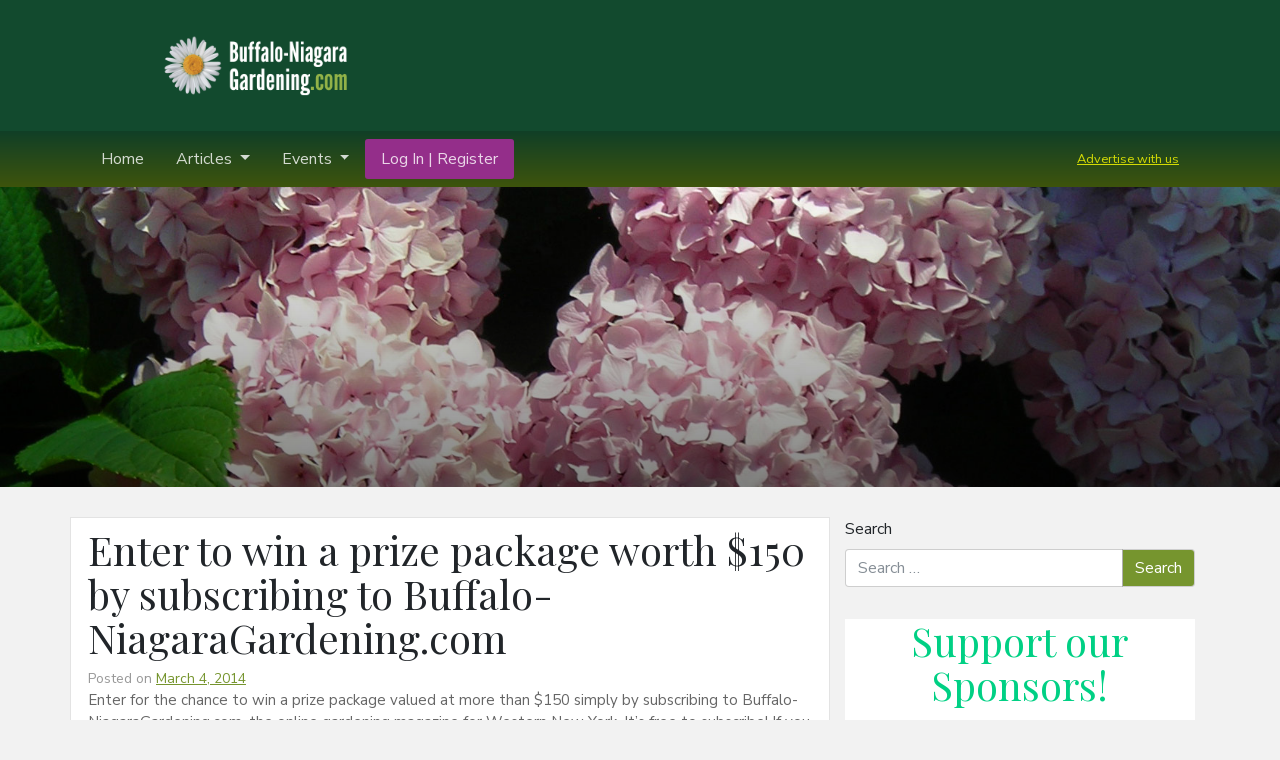

--- FILE ---
content_type: text/html; charset=UTF-8
request_url: https://buffalo-niagaragardening.com/2014/03/04/enter-to-win-a-prize-package-worth-150-by-subscribing-to-buffalo-niagaragardening-com/
body_size: 19885
content:
<!DOCTYPE html>
<html lang="en-US">
<head>
	<meta charset="UTF-8">
	<meta http-equiv="X-UA-Compatible" content="IE=edge">
	<meta name="viewport" content="width=device-width, initial-scale=1, shrink-to-fit=no">
	<meta name="mobile-web-app-capable" content="yes">
	<meta name="apple-mobile-web-app-capable" content="yes">
	<meta name="apple-mobile-web-app-title" content="Buffalo-NiagaraGardening.com - The online magazine for gardeners in Western New York.">
	<link rel="profile" href="http://gmpg.org/xfn/11">
	<link rel="pingback" href="https://buffalo-niagaragardening.com/xmlrpc.php">

	<link href="https://fonts.googleapis.com/css?family=Nunito+Sans:400,400i,700|Playfair+Display:400,700" rel="stylesheet">
	<meta name='robots' content='index, follow, max-image-preview:large, max-snippet:-1, max-video-preview:-1' />

	<!-- This site is optimized with the Yoast SEO plugin v26.7 - https://yoast.com/wordpress/plugins/seo/ -->
	<title>Enter to win a prize package worth $150 by subscribing to Buffalo-NiagaraGardening.com - Buffalo-NiagaraGardening.com</title>
	<link rel="canonical" href="http://buffalo-niagaragardening.com/2014/03/04/enter-to-win-a-prize-package-worth-150-by-subscribing-to-buffalo-niagaragardening-com/" />
	<meta property="og:locale" content="en_US" />
	<meta property="og:type" content="article" />
	<meta property="og:title" content="Enter to win a prize package worth $150 by subscribing to Buffalo-NiagaraGardening.com - Buffalo-NiagaraGardening.com" />
	<meta property="og:description" content="Enter for the chance to win a prize package valued at more than $150 simply by subscribing to Buffalo-NiagaraGardening.com, the online gardening magazine for Western New York. It&#8217;s free to subscribe! If you have already subscribed, you are already entered. Hey, I appreciate the support of my longtime readers! Three winners will be selected at random from our list of subscribers. The deadline to enter is Tuesday, April 1, 2014. The prizes have been donated by our three Premium Partners:..." />
	<meta property="og:url" content="http://buffalo-niagaragardening.com/2014/03/04/enter-to-win-a-prize-package-worth-150-by-subscribing-to-buffalo-niagaragardening-com/" />
	<meta property="og:site_name" content="Buffalo-NiagaraGardening.com" />
	<meta property="article:publisher" content="https://www.facebook.com/Buffalo-NiagaraGardeningcom-188742371138332/" />
	<meta property="article:published_time" content="2014-03-04T18:31:25+00:00" />
	<meta property="article:modified_time" content="2014-03-18T17:24:34+00:00" />
	<meta property="og:image" content="https://buffalo-niagaragardening.com/wp-content/uploads/2014/03/gift-basket-from-Mischlers-in-Williamsville-NY.jpg" />
	<meta name="author" content="Stofko" />
	<meta name="twitter:card" content="summary_large_image" />
	<meta name="twitter:label1" content="Written by" />
	<meta name="twitter:data1" content="Stofko" />
	<meta name="twitter:label2" content="Est. reading time" />
	<meta name="twitter:data2" content="4 minutes" />
	<script type="application/ld+json" class="yoast-schema-graph">{"@context":"https://schema.org","@graph":[{"@type":"Article","@id":"http://buffalo-niagaragardening.com/2014/03/04/enter-to-win-a-prize-package-worth-150-by-subscribing-to-buffalo-niagaragardening-com/#article","isPartOf":{"@id":"http://buffalo-niagaragardening.com/2014/03/04/enter-to-win-a-prize-package-worth-150-by-subscribing-to-buffalo-niagaragardening-com/"},"author":{"name":"Stofko","@id":"http://buffalo-niagaragardening.com/#/schema/person/26a9d6d87a1c66a907727aab783294e7"},"headline":"Enter to win a prize package worth $150 by subscribing to Buffalo-NiagaraGardening.com","datePublished":"2014-03-04T18:31:25+00:00","dateModified":"2014-03-18T17:24:34+00:00","mainEntityOfPage":{"@id":"http://buffalo-niagaragardening.com/2014/03/04/enter-to-win-a-prize-package-worth-150-by-subscribing-to-buffalo-niagaragardening-com/"},"wordCount":818,"commentCount":20,"publisher":{"@id":"http://buffalo-niagaragardening.com/#organization"},"image":{"@id":"http://buffalo-niagaragardening.com/2014/03/04/enter-to-win-a-prize-package-worth-150-by-subscribing-to-buffalo-niagaragardening-com/#primaryimage"},"thumbnailUrl":"https://buffalo-niagaragardening.com/wp-content/uploads/2014/03/gift-basket-from-Mischlers-in-Williamsville-NY.jpg","keywords":["Upcoming events for Buffalo area"],"inLanguage":"en-US","potentialAction":[{"@type":"CommentAction","name":"Comment","target":["http://buffalo-niagaragardening.com/2014/03/04/enter-to-win-a-prize-package-worth-150-by-subscribing-to-buffalo-niagaragardening-com/#respond"]}]},{"@type":"WebPage","@id":"http://buffalo-niagaragardening.com/2014/03/04/enter-to-win-a-prize-package-worth-150-by-subscribing-to-buffalo-niagaragardening-com/","url":"http://buffalo-niagaragardening.com/2014/03/04/enter-to-win-a-prize-package-worth-150-by-subscribing-to-buffalo-niagaragardening-com/","name":"Enter to win a prize package worth $150 by subscribing to Buffalo-NiagaraGardening.com - Buffalo-NiagaraGardening.com","isPartOf":{"@id":"http://buffalo-niagaragardening.com/#website"},"primaryImageOfPage":{"@id":"http://buffalo-niagaragardening.com/2014/03/04/enter-to-win-a-prize-package-worth-150-by-subscribing-to-buffalo-niagaragardening-com/#primaryimage"},"image":{"@id":"http://buffalo-niagaragardening.com/2014/03/04/enter-to-win-a-prize-package-worth-150-by-subscribing-to-buffalo-niagaragardening-com/#primaryimage"},"thumbnailUrl":"https://buffalo-niagaragardening.com/wp-content/uploads/2014/03/gift-basket-from-Mischlers-in-Williamsville-NY.jpg","datePublished":"2014-03-04T18:31:25+00:00","dateModified":"2014-03-18T17:24:34+00:00","breadcrumb":{"@id":"http://buffalo-niagaragardening.com/2014/03/04/enter-to-win-a-prize-package-worth-150-by-subscribing-to-buffalo-niagaragardening-com/#breadcrumb"},"inLanguage":"en-US","potentialAction":[{"@type":"ReadAction","target":["http://buffalo-niagaragardening.com/2014/03/04/enter-to-win-a-prize-package-worth-150-by-subscribing-to-buffalo-niagaragardening-com/"]}]},{"@type":"ImageObject","inLanguage":"en-US","@id":"http://buffalo-niagaragardening.com/2014/03/04/enter-to-win-a-prize-package-worth-150-by-subscribing-to-buffalo-niagaragardening-com/#primaryimage","url":"https://buffalo-niagaragardening.com/wp-content/uploads/2014/03/gift-basket-from-Mischlers-in-Williamsville-NY.jpg","contentUrl":"https://buffalo-niagaragardening.com/wp-content/uploads/2014/03/gift-basket-from-Mischlers-in-Williamsville-NY.jpg"},{"@type":"BreadcrumbList","@id":"http://buffalo-niagaragardening.com/2014/03/04/enter-to-win-a-prize-package-worth-150-by-subscribing-to-buffalo-niagaragardening-com/#breadcrumb","itemListElement":[{"@type":"ListItem","position":1,"name":"Home","item":"http://buffalo-niagaragardening.com/"},{"@type":"ListItem","position":2,"name":"Enter to win a prize package worth $150 by subscribing to Buffalo-NiagaraGardening.com"}]},{"@type":"WebSite","@id":"http://buffalo-niagaragardening.com/#website","url":"http://buffalo-niagaragardening.com/","name":"Buffalo-NiagaraGardening.com","description":"The online magazine for gardeners in Western New York.","publisher":{"@id":"http://buffalo-niagaragardening.com/#organization"},"potentialAction":[{"@type":"SearchAction","target":{"@type":"EntryPoint","urlTemplate":"http://buffalo-niagaragardening.com/?s={search_term_string}"},"query-input":{"@type":"PropertyValueSpecification","valueRequired":true,"valueName":"search_term_string"}}],"inLanguage":"en-US"},{"@type":"Organization","@id":"http://buffalo-niagaragardening.com/#organization","name":"Buffalo-NiagaraGardening.com","url":"http://buffalo-niagaragardening.com/","logo":{"@type":"ImageObject","inLanguage":"en-US","@id":"http://buffalo-niagaragardening.com/#/schema/logo/image/","url":"https://buffalo-niagaragardening.com/wp-content/uploads/2012/04/BNlogo_horiz_withTL_whte.jpeg","contentUrl":"https://buffalo-niagaragardening.com/wp-content/uploads/2012/04/BNlogo_horiz_withTL_whte.jpeg","width":"640","height":"293","caption":"Buffalo-NiagaraGardening.com"},"image":{"@id":"http://buffalo-niagaragardening.com/#/schema/logo/image/"},"sameAs":["https://www.facebook.com/Buffalo-NiagaraGardeningcom-188742371138332/"]},{"@type":"Person","@id":"http://buffalo-niagaragardening.com/#/schema/person/26a9d6d87a1c66a907727aab783294e7","name":"Stofko","image":{"@type":"ImageObject","inLanguage":"en-US","@id":"http://buffalo-niagaragardening.com/#/schema/person/image/","url":"https://secure.gravatar.com/avatar/de8803f17e3e24271f307bddb623833e9a5998803dca253a029140be94b8055f?s=96&d=mm&r=g","contentUrl":"https://secure.gravatar.com/avatar/de8803f17e3e24271f307bddb623833e9a5998803dca253a029140be94b8055f?s=96&d=mm&r=g","caption":"Stofko"},"description":"Connie Oswald Stofko publishes Buffalo-NiagaraGardening.com, the online gardening magazine for Western New York.","sameAs":["https://buffalo-niagaragardening.com"],"url":"https://buffalo-niagaragardening.com/author/connie/"}]}</script>
	<!-- / Yoast SEO plugin. -->


<link rel="alternate" type="text/calendar" title="Buffalo-NiagaraGardening.com &raquo; iCal Feed" href="https://buffalo-niagaragardening.com/events/?ical=1" />
<link rel="alternate" title="oEmbed (JSON)" type="application/json+oembed" href="https://buffalo-niagaragardening.com/wp-json/oembed/1.0/embed?url=https%3A%2F%2Fbuffalo-niagaragardening.com%2F2014%2F03%2F04%2Fenter-to-win-a-prize-package-worth-150-by-subscribing-to-buffalo-niagaragardening-com%2F" />
<link rel="alternate" title="oEmbed (XML)" type="text/xml+oembed" href="https://buffalo-niagaragardening.com/wp-json/oembed/1.0/embed?url=https%3A%2F%2Fbuffalo-niagaragardening.com%2F2014%2F03%2F04%2Fenter-to-win-a-prize-package-worth-150-by-subscribing-to-buffalo-niagaragardening-com%2F&#038;format=xml" />
<style id='wp-img-auto-sizes-contain-inline-css' type='text/css'>
img:is([sizes=auto i],[sizes^="auto," i]){contain-intrinsic-size:3000px 1500px}
/*# sourceURL=wp-img-auto-sizes-contain-inline-css */
</style>
<link rel='stylesheet' id='tribe-events-pro-mini-calendar-block-styles-css' href='https://buffalo-niagaragardening.com/wp-content/plugins/events-calendar-pro/build/css/tribe-events-pro-mini-calendar-block.css?ver=7.7.12' type='text/css' media='all' />
<style id='wp-emoji-styles-inline-css' type='text/css'>

	img.wp-smiley, img.emoji {
		display: inline !important;
		border: none !important;
		box-shadow: none !important;
		height: 1em !important;
		width: 1em !important;
		margin: 0 0.07em !important;
		vertical-align: -0.1em !important;
		background: none !important;
		padding: 0 !important;
	}
/*# sourceURL=wp-emoji-styles-inline-css */
</style>
<link rel='stylesheet' id='wp-block-library-css' href='https://buffalo-niagaragardening.com/wp-includes/css/dist/block-library/style.min.css?ver=6.9' type='text/css' media='all' />
<style id='wp-block-heading-inline-css' type='text/css'>
h1:where(.wp-block-heading).has-background,h2:where(.wp-block-heading).has-background,h3:where(.wp-block-heading).has-background,h4:where(.wp-block-heading).has-background,h5:where(.wp-block-heading).has-background,h6:where(.wp-block-heading).has-background{padding:1.25em 2.375em}h1.has-text-align-left[style*=writing-mode]:where([style*=vertical-lr]),h1.has-text-align-right[style*=writing-mode]:where([style*=vertical-rl]),h2.has-text-align-left[style*=writing-mode]:where([style*=vertical-lr]),h2.has-text-align-right[style*=writing-mode]:where([style*=vertical-rl]),h3.has-text-align-left[style*=writing-mode]:where([style*=vertical-lr]),h3.has-text-align-right[style*=writing-mode]:where([style*=vertical-rl]),h4.has-text-align-left[style*=writing-mode]:where([style*=vertical-lr]),h4.has-text-align-right[style*=writing-mode]:where([style*=vertical-rl]),h5.has-text-align-left[style*=writing-mode]:where([style*=vertical-lr]),h5.has-text-align-right[style*=writing-mode]:where([style*=vertical-rl]),h6.has-text-align-left[style*=writing-mode]:where([style*=vertical-lr]),h6.has-text-align-right[style*=writing-mode]:where([style*=vertical-rl]){rotate:180deg}
/*# sourceURL=https://buffalo-niagaragardening.com/wp-includes/blocks/heading/style.min.css */
</style>
<style id='wp-block-list-inline-css' type='text/css'>
ol,ul{box-sizing:border-box}:root :where(.wp-block-list.has-background){padding:1.25em 2.375em}
/*# sourceURL=https://buffalo-niagaragardening.com/wp-includes/blocks/list/style.min.css */
</style>
<style id='wp-block-group-inline-css' type='text/css'>
.wp-block-group{box-sizing:border-box}:where(.wp-block-group.wp-block-group-is-layout-constrained){position:relative}
/*# sourceURL=https://buffalo-niagaragardening.com/wp-includes/blocks/group/style.min.css */
</style>
<style id='wp-block-paragraph-inline-css' type='text/css'>
.is-small-text{font-size:.875em}.is-regular-text{font-size:1em}.is-large-text{font-size:2.25em}.is-larger-text{font-size:3em}.has-drop-cap:not(:focus):first-letter{float:left;font-size:8.4em;font-style:normal;font-weight:100;line-height:.68;margin:.05em .1em 0 0;text-transform:uppercase}body.rtl .has-drop-cap:not(:focus):first-letter{float:none;margin-left:.1em}p.has-drop-cap.has-background{overflow:hidden}:root :where(p.has-background){padding:1.25em 2.375em}:where(p.has-text-color:not(.has-link-color)) a{color:inherit}p.has-text-align-left[style*="writing-mode:vertical-lr"],p.has-text-align-right[style*="writing-mode:vertical-rl"]{rotate:180deg}
/*# sourceURL=https://buffalo-niagaragardening.com/wp-includes/blocks/paragraph/style.min.css */
</style>
<style id='global-styles-inline-css' type='text/css'>
:root{--wp--preset--aspect-ratio--square: 1;--wp--preset--aspect-ratio--4-3: 4/3;--wp--preset--aspect-ratio--3-4: 3/4;--wp--preset--aspect-ratio--3-2: 3/2;--wp--preset--aspect-ratio--2-3: 2/3;--wp--preset--aspect-ratio--16-9: 16/9;--wp--preset--aspect-ratio--9-16: 9/16;--wp--preset--color--black: #000000;--wp--preset--color--cyan-bluish-gray: #abb8c3;--wp--preset--color--white: #ffffff;--wp--preset--color--pale-pink: #f78da7;--wp--preset--color--vivid-red: #cf2e2e;--wp--preset--color--luminous-vivid-orange: #ff6900;--wp--preset--color--luminous-vivid-amber: #fcb900;--wp--preset--color--light-green-cyan: #7bdcb5;--wp--preset--color--vivid-green-cyan: #00d084;--wp--preset--color--pale-cyan-blue: #8ed1fc;--wp--preset--color--vivid-cyan-blue: #0693e3;--wp--preset--color--vivid-purple: #9b51e0;--wp--preset--gradient--vivid-cyan-blue-to-vivid-purple: linear-gradient(135deg,rgb(6,147,227) 0%,rgb(155,81,224) 100%);--wp--preset--gradient--light-green-cyan-to-vivid-green-cyan: linear-gradient(135deg,rgb(122,220,180) 0%,rgb(0,208,130) 100%);--wp--preset--gradient--luminous-vivid-amber-to-luminous-vivid-orange: linear-gradient(135deg,rgb(252,185,0) 0%,rgb(255,105,0) 100%);--wp--preset--gradient--luminous-vivid-orange-to-vivid-red: linear-gradient(135deg,rgb(255,105,0) 0%,rgb(207,46,46) 100%);--wp--preset--gradient--very-light-gray-to-cyan-bluish-gray: linear-gradient(135deg,rgb(238,238,238) 0%,rgb(169,184,195) 100%);--wp--preset--gradient--cool-to-warm-spectrum: linear-gradient(135deg,rgb(74,234,220) 0%,rgb(151,120,209) 20%,rgb(207,42,186) 40%,rgb(238,44,130) 60%,rgb(251,105,98) 80%,rgb(254,248,76) 100%);--wp--preset--gradient--blush-light-purple: linear-gradient(135deg,rgb(255,206,236) 0%,rgb(152,150,240) 100%);--wp--preset--gradient--blush-bordeaux: linear-gradient(135deg,rgb(254,205,165) 0%,rgb(254,45,45) 50%,rgb(107,0,62) 100%);--wp--preset--gradient--luminous-dusk: linear-gradient(135deg,rgb(255,203,112) 0%,rgb(199,81,192) 50%,rgb(65,88,208) 100%);--wp--preset--gradient--pale-ocean: linear-gradient(135deg,rgb(255,245,203) 0%,rgb(182,227,212) 50%,rgb(51,167,181) 100%);--wp--preset--gradient--electric-grass: linear-gradient(135deg,rgb(202,248,128) 0%,rgb(113,206,126) 100%);--wp--preset--gradient--midnight: linear-gradient(135deg,rgb(2,3,129) 0%,rgb(40,116,252) 100%);--wp--preset--font-size--small: 13px;--wp--preset--font-size--medium: 20px;--wp--preset--font-size--large: 36px;--wp--preset--font-size--x-large: 42px;--wp--preset--spacing--20: 0.44rem;--wp--preset--spacing--30: 0.67rem;--wp--preset--spacing--40: 1rem;--wp--preset--spacing--50: 1.5rem;--wp--preset--spacing--60: 2.25rem;--wp--preset--spacing--70: 3.38rem;--wp--preset--spacing--80: 5.06rem;--wp--preset--shadow--natural: 6px 6px 9px rgba(0, 0, 0, 0.2);--wp--preset--shadow--deep: 12px 12px 50px rgba(0, 0, 0, 0.4);--wp--preset--shadow--sharp: 6px 6px 0px rgba(0, 0, 0, 0.2);--wp--preset--shadow--outlined: 6px 6px 0px -3px rgb(255, 255, 255), 6px 6px rgb(0, 0, 0);--wp--preset--shadow--crisp: 6px 6px 0px rgb(0, 0, 0);}:where(.is-layout-flex){gap: 0.5em;}:where(.is-layout-grid){gap: 0.5em;}body .is-layout-flex{display: flex;}.is-layout-flex{flex-wrap: wrap;align-items: center;}.is-layout-flex > :is(*, div){margin: 0;}body .is-layout-grid{display: grid;}.is-layout-grid > :is(*, div){margin: 0;}:where(.wp-block-columns.is-layout-flex){gap: 2em;}:where(.wp-block-columns.is-layout-grid){gap: 2em;}:where(.wp-block-post-template.is-layout-flex){gap: 1.25em;}:where(.wp-block-post-template.is-layout-grid){gap: 1.25em;}.has-black-color{color: var(--wp--preset--color--black) !important;}.has-cyan-bluish-gray-color{color: var(--wp--preset--color--cyan-bluish-gray) !important;}.has-white-color{color: var(--wp--preset--color--white) !important;}.has-pale-pink-color{color: var(--wp--preset--color--pale-pink) !important;}.has-vivid-red-color{color: var(--wp--preset--color--vivid-red) !important;}.has-luminous-vivid-orange-color{color: var(--wp--preset--color--luminous-vivid-orange) !important;}.has-luminous-vivid-amber-color{color: var(--wp--preset--color--luminous-vivid-amber) !important;}.has-light-green-cyan-color{color: var(--wp--preset--color--light-green-cyan) !important;}.has-vivid-green-cyan-color{color: var(--wp--preset--color--vivid-green-cyan) !important;}.has-pale-cyan-blue-color{color: var(--wp--preset--color--pale-cyan-blue) !important;}.has-vivid-cyan-blue-color{color: var(--wp--preset--color--vivid-cyan-blue) !important;}.has-vivid-purple-color{color: var(--wp--preset--color--vivid-purple) !important;}.has-black-background-color{background-color: var(--wp--preset--color--black) !important;}.has-cyan-bluish-gray-background-color{background-color: var(--wp--preset--color--cyan-bluish-gray) !important;}.has-white-background-color{background-color: var(--wp--preset--color--white) !important;}.has-pale-pink-background-color{background-color: var(--wp--preset--color--pale-pink) !important;}.has-vivid-red-background-color{background-color: var(--wp--preset--color--vivid-red) !important;}.has-luminous-vivid-orange-background-color{background-color: var(--wp--preset--color--luminous-vivid-orange) !important;}.has-luminous-vivid-amber-background-color{background-color: var(--wp--preset--color--luminous-vivid-amber) !important;}.has-light-green-cyan-background-color{background-color: var(--wp--preset--color--light-green-cyan) !important;}.has-vivid-green-cyan-background-color{background-color: var(--wp--preset--color--vivid-green-cyan) !important;}.has-pale-cyan-blue-background-color{background-color: var(--wp--preset--color--pale-cyan-blue) !important;}.has-vivid-cyan-blue-background-color{background-color: var(--wp--preset--color--vivid-cyan-blue) !important;}.has-vivid-purple-background-color{background-color: var(--wp--preset--color--vivid-purple) !important;}.has-black-border-color{border-color: var(--wp--preset--color--black) !important;}.has-cyan-bluish-gray-border-color{border-color: var(--wp--preset--color--cyan-bluish-gray) !important;}.has-white-border-color{border-color: var(--wp--preset--color--white) !important;}.has-pale-pink-border-color{border-color: var(--wp--preset--color--pale-pink) !important;}.has-vivid-red-border-color{border-color: var(--wp--preset--color--vivid-red) !important;}.has-luminous-vivid-orange-border-color{border-color: var(--wp--preset--color--luminous-vivid-orange) !important;}.has-luminous-vivid-amber-border-color{border-color: var(--wp--preset--color--luminous-vivid-amber) !important;}.has-light-green-cyan-border-color{border-color: var(--wp--preset--color--light-green-cyan) !important;}.has-vivid-green-cyan-border-color{border-color: var(--wp--preset--color--vivid-green-cyan) !important;}.has-pale-cyan-blue-border-color{border-color: var(--wp--preset--color--pale-cyan-blue) !important;}.has-vivid-cyan-blue-border-color{border-color: var(--wp--preset--color--vivid-cyan-blue) !important;}.has-vivid-purple-border-color{border-color: var(--wp--preset--color--vivid-purple) !important;}.has-vivid-cyan-blue-to-vivid-purple-gradient-background{background: var(--wp--preset--gradient--vivid-cyan-blue-to-vivid-purple) !important;}.has-light-green-cyan-to-vivid-green-cyan-gradient-background{background: var(--wp--preset--gradient--light-green-cyan-to-vivid-green-cyan) !important;}.has-luminous-vivid-amber-to-luminous-vivid-orange-gradient-background{background: var(--wp--preset--gradient--luminous-vivid-amber-to-luminous-vivid-orange) !important;}.has-luminous-vivid-orange-to-vivid-red-gradient-background{background: var(--wp--preset--gradient--luminous-vivid-orange-to-vivid-red) !important;}.has-very-light-gray-to-cyan-bluish-gray-gradient-background{background: var(--wp--preset--gradient--very-light-gray-to-cyan-bluish-gray) !important;}.has-cool-to-warm-spectrum-gradient-background{background: var(--wp--preset--gradient--cool-to-warm-spectrum) !important;}.has-blush-light-purple-gradient-background{background: var(--wp--preset--gradient--blush-light-purple) !important;}.has-blush-bordeaux-gradient-background{background: var(--wp--preset--gradient--blush-bordeaux) !important;}.has-luminous-dusk-gradient-background{background: var(--wp--preset--gradient--luminous-dusk) !important;}.has-pale-ocean-gradient-background{background: var(--wp--preset--gradient--pale-ocean) !important;}.has-electric-grass-gradient-background{background: var(--wp--preset--gradient--electric-grass) !important;}.has-midnight-gradient-background{background: var(--wp--preset--gradient--midnight) !important;}.has-small-font-size{font-size: var(--wp--preset--font-size--small) !important;}.has-medium-font-size{font-size: var(--wp--preset--font-size--medium) !important;}.has-large-font-size{font-size: var(--wp--preset--font-size--large) !important;}.has-x-large-font-size{font-size: var(--wp--preset--font-size--x-large) !important;}
/*# sourceURL=global-styles-inline-css */
</style>

<style id='classic-theme-styles-inline-css' type='text/css'>
/*! This file is auto-generated */
.wp-block-button__link{color:#fff;background-color:#32373c;border-radius:9999px;box-shadow:none;text-decoration:none;padding:calc(.667em + 2px) calc(1.333em + 2px);font-size:1.125em}.wp-block-file__button{background:#32373c;color:#fff;text-decoration:none}
/*# sourceURL=/wp-includes/css/classic-themes.min.css */
</style>
<link rel='stylesheet' id='ctct_form_styles-css' href='https://buffalo-niagaragardening.com/wp-content/plugins/constant-contact-forms/assets/css/style.css?ver=2.15.2' type='text/css' media='all' />
<link rel='stylesheet' id='pmpro_frontend_base-css' href='https://buffalo-niagaragardening.com/wp-content/plugins/paid-memberships-pro/css/frontend/base.css?ver=3.6.4' type='text/css' media='all' />
<link rel='stylesheet' id='pmpro_frontend_variation_1-css' href='https://buffalo-niagaragardening.com/wp-content/plugins/paid-memberships-pro/css/frontend/variation_1.css?ver=3.6.4' type='text/css' media='all' />
<link rel='stylesheet' id='stcr-font-awesome-css' href='https://buffalo-niagaragardening.com/wp-content/plugins/subscribe-to-comments-reloaded/includes/css/font-awesome.min.css?ver=6.9' type='text/css' media='all' />
<link rel='stylesheet' id='stcr-style-css' href='https://buffalo-niagaragardening.com/wp-content/plugins/subscribe-to-comments-reloaded/includes/css/stcr-style.css?ver=6.9' type='text/css' media='all' />
<link rel='stylesheet' id='understrap-styles-css' href='https://buffalo-niagaragardening.com/wp-content/themes/bng2/css/theme.min.css?ver=6.9' type='text/css' media='all' />
<link rel='stylesheet' id='tablepress-default-css' href='https://buffalo-niagaragardening.com/wp-content/plugins/tablepress/css/build/default.css?ver=3.2.6' type='text/css' media='all' />
<script type="text/javascript" src="https://buffalo-niagaragardening.com/wp-includes/js/jquery/jquery.min.js?ver=3.7.1" id="jquery-core-js"></script>
<script type="text/javascript" src="https://buffalo-niagaragardening.com/wp-includes/js/jquery/jquery-migrate.min.js?ver=3.4.1" id="jquery-migrate-js"></script>
<script type="text/javascript" src="https://buffalo-niagaragardening.com/wp-content/themes/bng2/js/popper.min.js?ver=6.9" id="popper-scripts-js"></script>
<link rel="https://api.w.org/" href="https://buffalo-niagaragardening.com/wp-json/" /><link rel="alternate" title="JSON" type="application/json" href="https://buffalo-niagaragardening.com/wp-json/wp/v2/posts/30871" />
<!-- This site is using AdRotate Professional v5.26.1 to display their advertisements - https://ajdg.solutions/ -->
<!-- AdRotate CSS -->
<style type="text/css" media="screen">
	.g { margin:0px; padding:0px; overflow:hidden; line-height:1; zoom:1; }
	.g img { height:auto; }
	.g-col { position:relative; float:left; }
	.g-col:first-child { margin-left: 0; }
	.g-col:last-child { margin-right: 0; }
	.g-wall { display:block; position:fixed; left:0; top:0; width:100%; height:100%; z-index:-1; }
	.woocommerce-page .g, .bbpress-wrapper .g { margin: 20px auto; clear:both; }
	.g-1 { min-width:8px; max-width:282px; margin: 0 auto; }
	.b-1 { margin:8px 8px 8px 8px; }
	.g-3 { min-width:8px; max-width:282px; margin: 0 auto; }
	.b-3 { margin:8px 8px 8px 8px; }
	.g-4 { margin:20px 0px 0px 0px; }
	@media only screen and (max-width: 480px) {
		.g-col, .g-dyn, .g-single { width:100%; margin-left:0; margin-right:0; }
		.woocommerce-page .g, .bbpress-wrapper .g { margin: 10px auto; }
	}
</style>
<!-- /AdRotate CSS -->


		<!-- GA Google Analytics @ https://m0n.co/ga -->
		<script async src="https://www.googletagmanager.com/gtag/js?id=G-BJ135F0KJG"></script>
		<script>
			window.dataLayer = window.dataLayer || [];
			function gtag(){dataLayer.push(arguments);}
			gtag('js', new Date());
			gtag('config', 'G-BJ135F0KJG');
		</script>

	<style id="pmpro_colors">:root {
	--pmpro--color--base: #ffffff;
	--pmpro--color--contrast: #222222;
	--pmpro--color--accent: #124a2e;
	--pmpro--color--accent--variation: hsl( 150,61%,27% );
	--pmpro--color--border--variation: hsl( 0,0%,91% );
}</style><meta name="tec-api-version" content="v1"><meta name="tec-api-origin" content="https://buffalo-niagaragardening.com"><link rel="alternate" href="https://buffalo-niagaragardening.com/wp-json/tribe/events/v1/" /><!-- Clicky Web Analytics - https://clicky.com, WordPress Plugin by Yoast - https://yoast.com/wordpress/plugins/clicky/ --><script type='text/javascript'>
	function clicky_gc(name) {
		var ca = document.cookie.split(';');
		for (var i in ca) {
			if (ca[i].indexOf(name + '=') != -1) {
				return decodeURIComponent(ca[i].split('=')[1]);
			}
		}
		return '';
	}
	var username_check = clicky_gc('"comment_author_abc5d161f28288feeb7010830fd99312"');
	if (username_check) var clicky_custom_session = {username: username_check};
</script>
<script>
	
	var clicky_site_ids = clicky_site_ids || [];
	clicky_site_ids.push("100597899");
</script>
<script async src="//static.getclicky.com/js"></script><link rel="icon" href="https://buffalo-niagaragardening.com/wp-content/uploads/2020/10/cropped-bng-favicon-32x32.png" sizes="32x32" />
<link rel="icon" href="https://buffalo-niagaragardening.com/wp-content/uploads/2020/10/cropped-bng-favicon-192x192.png" sizes="192x192" />
<link rel="apple-touch-icon" href="https://buffalo-niagaragardening.com/wp-content/uploads/2020/10/cropped-bng-favicon-180x180.png" />
<meta name="msapplication-TileImage" content="https://buffalo-niagaragardening.com/wp-content/uploads/2020/10/cropped-bng-favicon-270x270.png" />
		<style type="text/css" id="wp-custom-css">
			.navbar .cta a.nav-link{

	background-color:#942E8A;
	border-radius:3px;
	transition:ease all 300ms;
}

.navbar .cta a.nav-link:hover{
	background-color:#562E94;
	color:white;
}

.navbar .cta2 a.nav-link{
	color:yellow;
	font-size:.8rem;
	line-height:1rem;
	text-decoration:underline;
	opacity:.8;
	margin-top:4px;
}

.widget_text .textwidget {
	background-color: white;
	padding: 16px;
}

/* Adjust button Size on Homepage */
.homepage-image-callout h3 {
    font-size: 1.75rem;
}
.btn-group-sm>.btn, .btn-sm, .wpcf7 .btn-group-sm>input[type=submit] {
    font-size: 1.25rem;
}
/* END button Size */

body .jp-carousel-info h2 {
	background: 0 0!important;
	border: none!important;
	color: #999;
	display: block!important;
	font: normal 18px/1.25em "Helvetica Neue",sans-serif !important; 
}

#secondary img, article img, figure, img, img.wp-post-image {
	max-width: 100%; 
	height: auto;
	width: auto;
}
.entry-content {
	width: 100%;
}
.entry-content img {
	max-width: 100%; 
	height: auto;
 	width: auto;
}
img.icon-loc {
	vertical-align:middle;
}

.filter-group .btn { 
	margin: 1px; 
}
img, figure, .entry-content img{
}

/* remove green background from home page signup form */
.newsletter-callout .newsletter-form {
    background: #fff;
}

.home .ctct-form-description, .home .ctct-disclosure {
	display:none;
}

.home .newsletter-form {
	padding:0;
}

// Peter from Brain Jar

figure {
	display: block;
	background-color:blue!important;
}


.wp-block-image figcaption {
  color: #555;
  font-size: 13px;
  text-align: center;
}

.tribe-section-image-uploader{
	display:none;
}		</style>
		</head>

<body class="pmpro-variation_1 wp-singular post-template-default single single-post postid-30871 single-format-standard wp-theme-bng2 pmpro-body-level-required pmpro-body-level-1 pmpro-body-level-2 pmpro-body-level-3 tribe-no-js ctct-bng2">

<div class="hfeed site" id="page">

	<a class="skip-link screen-reader-text sr-only" href="#content">Skip to content</a>


	<header class="masthead wrapper-fluid" id="bng-header">
		<div class="container">
			<div class="row">
				<div class="logo-col col-md-4">
					<a rel="home" href="https://buffalo-niagaragardening.com/" title="Buffalo-NiagaraGardening.com">
						<img class="masthead-logo" src="https://buffalo-niagaragardening.com/wp-content/themes/bng2/img/logo@2x.png" alt="" />
					</a>
				</div>
				<div class="masthead-right col-md-8 align-self-center ml-auto">
					<!-- Error, Ad (n/a) is not available at this time due to schedule/budgeting/geolocation/mobile restrictions! -->				</div>
			</div>
		</div>
	</header>

	<!-- ******************* The Navbar Area ******************* -->
	<div class="wrapper-fluid wrapper-navbar" id="wrapper-navbar">

		<nav class="navbar navbar-expand-md navbar-dark">

					<div class="container">
		
				<button class="navbar-toggler" type="button" data-toggle="collapse" data-target="#navbarNavDropdown" aria-controls="navbarNavDropdown" aria-expanded="false" aria-label="Toggle navigation">
					<span class="navbar-toggler-icon"></span> <span class="menu-text">Menu</span>
				</button>

				<!-- The WordPress Menu goes here -->
				<div id="navbarNavDropdown" class="collapse navbar-collapse"><ul id="main-menu" class="navbar-nav"><li id="menu-item-65351" class="menu-item menu-item-type-custom menu-item-object-custom menu-item-home nav-item menu-item-65351"><a title="Home" href="https://buffalo-niagaragardening.com/" class="nav-link">Home</a></li>
<li id="menu-item-65359" class="menu-item menu-item-type-custom menu-item-object-custom menu-item-has-children nav-item menu-item-65359 dropdown"><a title="Articles" href="#" data-toggle="dropdown" class="nav-link dropdown-toggle">Articles <span class="caret"></span></a>
<ul class=" dropdown-menu" role="menu">
	<li id="menu-item-65349" class="menu-item menu-item-type-post_type menu-item-object-page nav-item menu-item-65349"><a title="Articles by Topic" href="https://buffalo-niagaragardening.com/browse-gardening-topics/" class="nav-link">Articles by Topic</a></li>
</ul>
</li>
<li id="menu-item-65354" class="menu-item menu-item-type-post_type menu-item-object-page menu-item-has-children nav-item menu-item-65354 dropdown"><a title="Events" href="#" data-toggle="dropdown" class="nav-link dropdown-toggle">Events <span class="caret"></span></a>
<ul class=" dropdown-menu" role="menu">
	<li id="menu-item-65358" class="menu-item menu-item-type-post_type menu-item-object-page nav-item menu-item-65358"><a title="Events" href="https://buffalo-niagaragardening.com/events/" class="nav-link">Events</a></li>
	<li id="menu-item-65355" class="menu-item menu-item-type-post_type menu-item-object-page nav-item menu-item-65355"><a title="Categories" href="https://buffalo-niagaragardening.com/events/categories/" class="nav-link">Categories</a></li>
</ul>
</li>
<li id="menu-item-122816" class="cta login-account-button menu-item menu-item-type-post_type menu-item-object-page nav-item menu-item-122816"><a title="Log In | Register" href="https://buffalo-niagaragardening.com/login/" class="nav-link">Log In | Register</a></li>
<li id="menu-item-94594" class="ml-auto cta2 menu-item menu-item-type-post_type menu-item-object-page nav-item menu-item-94594"><a title="Advertise with us" href="https://buffalo-niagaragardening.com/advertise-with-us/" class="nav-link">Advertise with us</a></li>
</ul></div>						</div><!-- .container -->
			
		</nav><!-- .site-navigation -->

	</div><!-- .wrapper-navbar end -->

		<div class="article-top-bg" style="background-image: linear-gradient(rgba(0,0,0,0.0), rgba(0,0,0,0.5)), url('https://buffalo-niagaragardening.com/wp-content/uploads/2018/01/hydrangeas-in-Hamburg.jpg');">
	</div>


<div class="wrapper" id="single-wrapper">

	<div class="container single-container" id="content" tabindex="-1">

		<div class="row">

			<!-- Do the left sidebar check -->
			


<div class="col-md-8 content-area" id="primary">
			<main class="site-main" id="main">

				<div class="row">
			    				</div>

				
					<article class="row post-30871 post type-post status-publish format-standard hentry category-uncategorized tag-upcoming-events pmpro-level-required pmpro-level-1 pmpro-level-2 pmpro-level-3 pmpro-no-access" id="post-30871">

	<header class="entry-header">

		<h1 class="entry-title">Enter to win a prize package worth $150 by subscribing to Buffalo-NiagaraGardening.com</h1>
		<div class="entry-meta">

			<span class="posted-on">Posted on <a href="https://buffalo-niagaragardening.com/2014/03/04/enter-to-win-a-prize-package-worth-150-by-subscribing-to-buffalo-niagaragardening-com/" rel="bookmark"><time class="entry-date published" datetime="2014-03-04T13:31:25-05:00">March 4, 2014</time></a></span>
		</div><!-- .entry-meta -->

	</header><!-- .entry-header -->

	<div class="entry-content">

		<p>Enter for the chance to win a prize package valued at more than $150 simply by subscribing to Buffalo-NiagaraGardening.com, the online gardening magazine for Western New York. It&#8217;s free to subscribe! If you have already subscribed, you are already entered. Hey, I appreciate the support of my longtime readers! Three winners will be selected at random from our list of subscribers. The deadline to enter is Tuesday, April 1, 2014. The prizes have been donated by our three Premium Partners:&#8230; </p>
<div class="pmpro">
<div class="pmpro_card pmpro_content_message">
<h2 class="pmpro_card_title pmpro_font-large"><svg xmlns="http://www.w3.org/2000/svg" width="24" height="24" viewBox="0 0 24 24" fill="none" stroke="var(--pmpro--color--accent)" stroke-width="2" stroke-linecap="round" stroke-linejoin="round" class="feather feather-lock"><rect x="3" y="11" width="18" height="11" rx="2" ry="2"></rect><path d="M7 11V7a5 5 0 0 1 10 0v4"></path></svg>Membership Required</h2>
<div class="pmpro_card_content">
<p> You must be a member to access this content.</p>
<p><a class="pmpro_btn" href="https://buffalo-niagaragardening.com/membership-levels/">View Membership Levels</a></p>
</div>
<div class="pmpro_card_actions pmpro_font-medium">Already a member? <a href="https://buffalo-niagaragardening.com/login/?redirect_to=https%3A%2F%2Fbuffalo-niagaragardening.com%2F2014%2F03%2F04%2Fenter-to-win-a-prize-package-worth-150-by-subscribing-to-buffalo-niagaragardening-com%2F">Log in here</a></div>
</div>
</div>

		
	</div><!-- .entry-content -->

	<footer class="entry-footer">

		<span class="cat-links">Posted in <a href="https://buffalo-niagaragardening.com/category/uncategorized/" rel="category tag">Uncategorized</a></span><span class="tags-links">Tagged <a href="https://buffalo-niagaragardening.com/tag/upcoming-events/" rel="tag">Upcoming events for Buffalo area</a></span>
	</footer><!-- .entry-footer -->

</article><!-- #post-## -->

										<nav class="container navigation post-navigation">
					<h2 class="sr-only">Post navigation</h2>
					<div class="row nav-links justify-content-between">
						<span class="nav-previous"><a href="https://buffalo-niagaragardening.com/2014/03/03/winter-has-been-bitter-but-all-that-snow-should-help-wny-gardens/" rel="prev"><i class="fa fa-angle-left"></i>&nbsp;Winter has been bitter, but all that snow should help WNY gardens</a></span><span class="nav-next"><a href="https://buffalo-niagaragardening.com/2014/03/11/spring-is-coming-to-western-new-york-plantasia-is-bringing-it/" rel="next">Spring is coming to Western New York, &#038; Plantasia is bringing it!&nbsp;<i class="fa fa-angle-right"></i></a></span>					</div><!-- .nav-links -->
				</nav><!-- .navigation -->

		
						<div class="mid-posts-wrap">
							<!-- Error, Ad (n/a) is not available at this time due to schedule/budgeting/geolocation/mobile restrictions! -->						</div>


					
<div class="comments-area" id="comments">

	
	
	
		<p class="no-comments">Comments are closed.</p>

	
	
</div><!-- #comments -->

				
			</main><!-- #main -->

		</div><!-- #primary -->

		<!-- Do the right sidebar check -->
		
			
<div class="col-md-4 widget-area" id="right-sidebar" role="complementary">
	<aside id="search-6" class="widget widget_search"><form method="get" id="searchform" action="https://buffalo-niagaragardening.com/" role="search">
	<label class="assistive-text" for="s">Search</label>
	<div class="input-group">
		<input class="field form-control" id="s" name="s" type="text"
			placeholder="Search &hellip;">
		<span class="input-group-btn">
			<input class="submit btn btn-primary" id="searchsubmit" name="submit" type="submit"
			value="Search">
	</span>
	</div>
</form>
</aside><aside id="5f90de6632a28-6" class="widget 5f90de6632a28"><!-- Error, Ad (n/a) is not available at this time due to schedule/budgeting/geolocation/mobile restrictions! --></aside><aside id="block-5" class="widget widget_block">
<div class="wp-block-group has-white-background-color has-background"><div class="wp-block-group__inner-container is-layout-flow wp-block-group-is-layout-flow">
<div class="wp-block-group"><div class="wp-block-group__inner-container is-layout-flow wp-block-group-is-layout-flow">
<h1 class="wp-block-heading has-text-align-center has-vivid-green-cyan-color has-text-color">Support our <span class="has-inline-color has-vivid-green-cyan-color">Sponsors</span>!</h1>
</div></div>



<p>Our sponsors have great products &amp; services that you need. And they keep this online gardening magazine in business! Please click to check out these great companies! </p>



<ul class="wp-block-list">
<li><a rel="noreferrer noopener" href="https://buffalo-niagaragardening.com/mischlers-florist-and-greenhouses/" target="_blank">Mischler's Florist and Greenhouses</a></li>



<li><a rel="noreferrer noopener" href="https://urbanroots.org/" target="_blank">Urban Roots Cooperative Market</a></li>



<li><a rel="noopener" href="https://www.webergreenhouses.com/" target="_blank">Mike Weber Greenhouses</a></li>



<li><a rel="noopener" href="http://lakesidesod.com/products/big-yellow-bag/" target="_blank">Lakeside Sod</a></li>



<li><a rel="noreferrer noopener" href="https://weknowplants.com/" target="_blank">Lockwood's Garden Center</a></li>



<li><a href="https://www.experiencegraycliff.org/visit-graycliff/plan-your-visit" target="_blank" rel="noreferrer noopener">Graycliff</a></li>



<li><a href="http://www.buffalogardens.com/" target="_blank" rel="noreferrer noopener">Buffalo and Erie County Botanical Gardens</a></li>



<li><a href="https://www.henrysgardens.com/" data-type="link" data-id="https://www.henrysgardens.com/" target="_blank" rel="noreferrer noopener">Henry's Gardens</a></li>



<li><a href="https://www.lessonsfromnature.biz/" target="_blank" rel="noopener">Lessons from Nature</a></li>



<li><a href="https://plantasiany.com/" data-type="link" data-id="https://plantasiany.com/" target="_blank" rel="noreferrer noopener">Plantasia</a></li>
</ul>
</div></div>
</aside><aside id="5f90de6632a28-7" class="widget 5f90de6632a28"><div class="g g-6"><div class="g-single a-157"><a class="gofollow" data-track="MTU3LDYsNjA=" href="https://foxpest-buffalo.com/" target="_blank"><img src="https://buffalo-niagaragardening.com/wp-content/uploads/2022/05/Fox-Pest-Control-April-2022.jpg" /></a></div></div></aside><aside id="nav_menu-4" class="widget widget_nav_menu"><h3 class="widget-title">Popular Topics</h3><div class="menu-sidebar-topics-container"><ul id="menu-sidebar-topics" class="menu"><li id="menu-item-65362" class="menu-item menu-item-type-taxonomy menu-item-object-post_tag menu-item-65362"><a href="https://buffalo-niagaragardening.com/tag/garden-tips/">Garden tips</a></li>
<li id="menu-item-80017" class="menu-item menu-item-type-taxonomy menu-item-object-post_tag menu-item-80017"><a href="https://buffalo-niagaragardening.com/tag/deer/">Deer</a></li>
<li id="menu-item-80022" class="menu-item menu-item-type-taxonomy menu-item-object-post_tag menu-item-80022"><a href="https://buffalo-niagaragardening.com/tag/birds-and-butterflies/">Birds and butterflies</a></li>
<li id="menu-item-80024" class="menu-item menu-item-type-taxonomy menu-item-object-post_tag menu-item-80024"><a href="https://buffalo-niagaragardening.com/tag/shade/">Shade</a></li>
<li id="menu-item-80028" class="menu-item menu-item-type-taxonomy menu-item-object-post_tag menu-item-80028"><a href="https://buffalo-niagaragardening.com/tag/small-spaces/">Small spaces</a></li>
<li id="menu-item-65371" class="menu-item menu-item-type-taxonomy menu-item-object-post_tag menu-item-65371"><a href="https://buffalo-niagaragardening.com/tag/vegetables/">Vegetables</a></li>
<li id="menu-item-65365" class="menu-item menu-item-type-taxonomy menu-item-object-post_tag menu-item-65365"><a href="https://buffalo-niagaragardening.com/tag/garden-walks/">Garden Walks</a></li>
<li id="menu-item-65377" class="btn btn-outline-primary menu-item menu-item-type-post_type menu-item-object-page menu-item-65377"><a href="https://buffalo-niagaragardening.com/browse-gardening-topics/">View All Topics →</a></li>
</ul></div></aside><aside id="archives-4" class="widget widget_archive"><h3 class="widget-title">Archives</h3>		<label class="screen-reader-text" for="archives-dropdown-4">Archives</label>
		<select id="archives-dropdown-4" name="archive-dropdown">
			
			<option value="">Select Month</option>
				<option value='https://buffalo-niagaragardening.com/2025/12/'> December 2025 &nbsp;(9)</option>
	<option value='https://buffalo-niagaragardening.com/2025/11/'> November 2025 &nbsp;(12)</option>
	<option value='https://buffalo-niagaragardening.com/2025/10/'> October 2025 &nbsp;(10)</option>
	<option value='https://buffalo-niagaragardening.com/2025/09/'> September 2025 &nbsp;(16)</option>
	<option value='https://buffalo-niagaragardening.com/2025/08/'> August 2025 &nbsp;(12)</option>
	<option value='https://buffalo-niagaragardening.com/2025/07/'> July 2025 &nbsp;(15)</option>
	<option value='https://buffalo-niagaragardening.com/2025/06/'> June 2025 &nbsp;(13)</option>
	<option value='https://buffalo-niagaragardening.com/2025/05/'> May 2025 &nbsp;(13)</option>
	<option value='https://buffalo-niagaragardening.com/2025/04/'> April 2025 &nbsp;(16)</option>
	<option value='https://buffalo-niagaragardening.com/2025/03/'> March 2025 &nbsp;(13)</option>
	<option value='https://buffalo-niagaragardening.com/2025/02/'> February 2025 &nbsp;(13)</option>
	<option value='https://buffalo-niagaragardening.com/2025/01/'> January 2025 &nbsp;(8)</option>
	<option value='https://buffalo-niagaragardening.com/2024/12/'> December 2024 &nbsp;(10)</option>
	<option value='https://buffalo-niagaragardening.com/2024/11/'> November 2024 &nbsp;(12)</option>
	<option value='https://buffalo-niagaragardening.com/2024/10/'> October 2024 &nbsp;(15)</option>
	<option value='https://buffalo-niagaragardening.com/2024/09/'> September 2024 &nbsp;(12)</option>
	<option value='https://buffalo-niagaragardening.com/2024/08/'> August 2024 &nbsp;(12)</option>
	<option value='https://buffalo-niagaragardening.com/2024/07/'> July 2024 &nbsp;(15)</option>
	<option value='https://buffalo-niagaragardening.com/2024/06/'> June 2024 &nbsp;(12)</option>
	<option value='https://buffalo-niagaragardening.com/2024/05/'> May 2024 &nbsp;(12)</option>
	<option value='https://buffalo-niagaragardening.com/2024/04/'> April 2024 &nbsp;(15)</option>
	<option value='https://buffalo-niagaragardening.com/2024/03/'> March 2024 &nbsp;(13)</option>
	<option value='https://buffalo-niagaragardening.com/2024/02/'> February 2024 &nbsp;(12)</option>
	<option value='https://buffalo-niagaragardening.com/2024/01/'> January 2024 &nbsp;(9)</option>
	<option value='https://buffalo-niagaragardening.com/2023/12/'> December 2023 &nbsp;(10)</option>
	<option value='https://buffalo-niagaragardening.com/2023/11/'> November 2023 &nbsp;(12)</option>
	<option value='https://buffalo-niagaragardening.com/2023/10/'> October 2023 &nbsp;(16)</option>
	<option value='https://buffalo-niagaragardening.com/2023/09/'> September 2023 &nbsp;(12)</option>
	<option value='https://buffalo-niagaragardening.com/2023/08/'> August 2023 &nbsp;(15)</option>
	<option value='https://buffalo-niagaragardening.com/2023/07/'> July 2023 &nbsp;(12)</option>
	<option value='https://buffalo-niagaragardening.com/2023/06/'> June 2023 &nbsp;(13)</option>
	<option value='https://buffalo-niagaragardening.com/2023/05/'> May 2023 &nbsp;(15)</option>
	<option value='https://buffalo-niagaragardening.com/2023/04/'> April 2023 &nbsp;(12)</option>
	<option value='https://buffalo-niagaragardening.com/2023/03/'> March 2023 &nbsp;(13)</option>
	<option value='https://buffalo-niagaragardening.com/2023/02/'> February 2023 &nbsp;(12)</option>
	<option value='https://buffalo-niagaragardening.com/2023/01/'> January 2023 &nbsp;(9)</option>
	<option value='https://buffalo-niagaragardening.com/2022/12/'> December 2022 &nbsp;(9)</option>
	<option value='https://buffalo-niagaragardening.com/2022/11/'> November 2022 &nbsp;(14)</option>
	<option value='https://buffalo-niagaragardening.com/2022/10/'> October 2022 &nbsp;(11)</option>
	<option value='https://buffalo-niagaragardening.com/2022/09/'> September 2022 &nbsp;(12)</option>
	<option value='https://buffalo-niagaragardening.com/2022/08/'> August 2022 &nbsp;(15)</option>
	<option value='https://buffalo-niagaragardening.com/2022/07/'> July 2022 &nbsp;(12)</option>
	<option value='https://buffalo-niagaragardening.com/2022/06/'> June 2022 &nbsp;(12)</option>
	<option value='https://buffalo-niagaragardening.com/2022/05/'> May 2022 &nbsp;(15)</option>
	<option value='https://buffalo-niagaragardening.com/2022/04/'> April 2022 &nbsp;(12)</option>
	<option value='https://buffalo-niagaragardening.com/2022/03/'> March 2022 &nbsp;(17)</option>
	<option value='https://buffalo-niagaragardening.com/2022/02/'> February 2022 &nbsp;(12)</option>
	<option value='https://buffalo-niagaragardening.com/2022/01/'> January 2022 &nbsp;(6)</option>
	<option value='https://buffalo-niagaragardening.com/2021/12/'> December 2021 &nbsp;(6)</option>
	<option value='https://buffalo-niagaragardening.com/2021/11/'> November 2021 &nbsp;(15)</option>
	<option value='https://buffalo-niagaragardening.com/2021/10/'> October 2021 &nbsp;(12)</option>
	<option value='https://buffalo-niagaragardening.com/2021/09/'> September 2021 &nbsp;(12)</option>
	<option value='https://buffalo-niagaragardening.com/2021/08/'> August 2021 &nbsp;(15)</option>
	<option value='https://buffalo-niagaragardening.com/2021/07/'> July 2021 &nbsp;(12)</option>
	<option value='https://buffalo-niagaragardening.com/2021/06/'> June 2021 &nbsp;(15)</option>
	<option value='https://buffalo-niagaragardening.com/2021/05/'> May 2021 &nbsp;(12)</option>
	<option value='https://buffalo-niagaragardening.com/2021/04/'> April 2021 &nbsp;(11)</option>
	<option value='https://buffalo-niagaragardening.com/2021/03/'> March 2021 &nbsp;(16)</option>
	<option value='https://buffalo-niagaragardening.com/2021/02/'> February 2021 &nbsp;(12)</option>
	<option value='https://buffalo-niagaragardening.com/2021/01/'> January 2021 &nbsp;(6)</option>
	<option value='https://buffalo-niagaragardening.com/2020/12/'> December 2020 &nbsp;(10)</option>
	<option value='https://buffalo-niagaragardening.com/2020/11/'> November 2020 &nbsp;(12)</option>
	<option value='https://buffalo-niagaragardening.com/2020/10/'> October 2020 &nbsp;(12)</option>
	<option value='https://buffalo-niagaragardening.com/2020/09/'> September 2020 &nbsp;(16)</option>
	<option value='https://buffalo-niagaragardening.com/2020/08/'> August 2020 &nbsp;(12)</option>
	<option value='https://buffalo-niagaragardening.com/2020/07/'> July 2020 &nbsp;(12)</option>
	<option value='https://buffalo-niagaragardening.com/2020/06/'> June 2020 &nbsp;(15)</option>
	<option value='https://buffalo-niagaragardening.com/2020/05/'> May 2020 &nbsp;(11)</option>
	<option value='https://buffalo-niagaragardening.com/2020/04/'> April 2020 &nbsp;(12)</option>
	<option value='https://buffalo-niagaragardening.com/2020/03/'> March 2020 &nbsp;(15)</option>
	<option value='https://buffalo-niagaragardening.com/2020/02/'> February 2020 &nbsp;(12)</option>
	<option value='https://buffalo-niagaragardening.com/2020/01/'> January 2020 &nbsp;(6)</option>
	<option value='https://buffalo-niagaragardening.com/2019/12/'> December 2019 &nbsp;(9)</option>
	<option value='https://buffalo-niagaragardening.com/2019/11/'> November 2019 &nbsp;(12)</option>
	<option value='https://buffalo-niagaragardening.com/2019/10/'> October 2019 &nbsp;(15)</option>
	<option value='https://buffalo-niagaragardening.com/2019/09/'> September 2019 &nbsp;(12)</option>
	<option value='https://buffalo-niagaragardening.com/2019/08/'> August 2019 &nbsp;(12)</option>
	<option value='https://buffalo-niagaragardening.com/2019/07/'> July 2019 &nbsp;(15)</option>
	<option value='https://buffalo-niagaragardening.com/2019/06/'> June 2019 &nbsp;(12)</option>
	<option value='https://buffalo-niagaragardening.com/2019/05/'> May 2019 &nbsp;(12)</option>
	<option value='https://buffalo-niagaragardening.com/2019/04/'> April 2019 &nbsp;(17)</option>
	<option value='https://buffalo-niagaragardening.com/2019/03/'> March 2019 &nbsp;(14)</option>
	<option value='https://buffalo-niagaragardening.com/2019/02/'> February 2019 &nbsp;(12)</option>
	<option value='https://buffalo-niagaragardening.com/2019/01/'> January 2019 &nbsp;(6)</option>
	<option value='https://buffalo-niagaragardening.com/2018/12/'> December 2018 &nbsp;(8)</option>
	<option value='https://buffalo-niagaragardening.com/2018/11/'> November 2018 &nbsp;(10)</option>
	<option value='https://buffalo-niagaragardening.com/2018/10/'> October 2018 &nbsp;(10)</option>
	<option value='https://buffalo-niagaragardening.com/2018/09/'> September 2018 &nbsp;(8)</option>
	<option value='https://buffalo-niagaragardening.com/2018/08/'> August 2018 &nbsp;(12)</option>
	<option value='https://buffalo-niagaragardening.com/2018/07/'> July 2018 &nbsp;(17)</option>
	<option value='https://buffalo-niagaragardening.com/2018/06/'> June 2018 &nbsp;(13)</option>
	<option value='https://buffalo-niagaragardening.com/2018/05/'> May 2018 &nbsp;(14)</option>
	<option value='https://buffalo-niagaragardening.com/2018/04/'> April 2018 &nbsp;(14)</option>
	<option value='https://buffalo-niagaragardening.com/2018/03/'> March 2018 &nbsp;(13)</option>
	<option value='https://buffalo-niagaragardening.com/2018/02/'> February 2018 &nbsp;(13)</option>
	<option value='https://buffalo-niagaragardening.com/2018/01/'> January 2018 &nbsp;(7)</option>
	<option value='https://buffalo-niagaragardening.com/2017/12/'> December 2017 &nbsp;(9)</option>
	<option value='https://buffalo-niagaragardening.com/2017/11/'> November 2017 &nbsp;(13)</option>
	<option value='https://buffalo-niagaragardening.com/2017/10/'> October 2017 &nbsp;(16)</option>
	<option value='https://buffalo-niagaragardening.com/2017/09/'> September 2017 &nbsp;(15)</option>
	<option value='https://buffalo-niagaragardening.com/2017/08/'> August 2017 &nbsp;(19)</option>
	<option value='https://buffalo-niagaragardening.com/2017/07/'> July 2017 &nbsp;(13)</option>
	<option value='https://buffalo-niagaragardening.com/2017/06/'> June 2017 &nbsp;(15)</option>
	<option value='https://buffalo-niagaragardening.com/2017/05/'> May 2017 &nbsp;(20)</option>
	<option value='https://buffalo-niagaragardening.com/2017/04/'> April 2017 &nbsp;(15)</option>
	<option value='https://buffalo-niagaragardening.com/2017/03/'> March 2017 &nbsp;(16)</option>
	<option value='https://buffalo-niagaragardening.com/2017/02/'> February 2017 &nbsp;(12)</option>
	<option value='https://buffalo-niagaragardening.com/2017/01/'> January 2017 &nbsp;(10)</option>
	<option value='https://buffalo-niagaragardening.com/2016/12/'> December 2016 &nbsp;(10)</option>
	<option value='https://buffalo-niagaragardening.com/2016/11/'> November 2016 &nbsp;(17)</option>
	<option value='https://buffalo-niagaragardening.com/2016/10/'> October 2016 &nbsp;(12)</option>
	<option value='https://buffalo-niagaragardening.com/2016/09/'> September 2016 &nbsp;(17)</option>
	<option value='https://buffalo-niagaragardening.com/2016/08/'> August 2016 &nbsp;(21)</option>
	<option value='https://buffalo-niagaragardening.com/2016/07/'> July 2016 &nbsp;(21)</option>
	<option value='https://buffalo-niagaragardening.com/2016/06/'> June 2016 &nbsp;(21)</option>
	<option value='https://buffalo-niagaragardening.com/2016/05/'> May 2016 &nbsp;(20)</option>
	<option value='https://buffalo-niagaragardening.com/2016/04/'> April 2016 &nbsp;(14)</option>
	<option value='https://buffalo-niagaragardening.com/2016/03/'> March 2016 &nbsp;(20)</option>
	<option value='https://buffalo-niagaragardening.com/2016/02/'> February 2016 &nbsp;(14)</option>
	<option value='https://buffalo-niagaragardening.com/2016/01/'> January 2016 &nbsp;(9)</option>
	<option value='https://buffalo-niagaragardening.com/2015/12/'> December 2015 &nbsp;(11)</option>
	<option value='https://buffalo-niagaragardening.com/2015/11/'> November 2015 &nbsp;(16)</option>
	<option value='https://buffalo-niagaragardening.com/2015/10/'> October 2015 &nbsp;(15)</option>
	<option value='https://buffalo-niagaragardening.com/2015/09/'> September 2015 &nbsp;(21)</option>
	<option value='https://buffalo-niagaragardening.com/2015/08/'> August 2015 &nbsp;(15)</option>
	<option value='https://buffalo-niagaragardening.com/2015/07/'> July 2015 &nbsp;(18)</option>
	<option value='https://buffalo-niagaragardening.com/2015/06/'> June 2015 &nbsp;(21)</option>
	<option value='https://buffalo-niagaragardening.com/2015/05/'> May 2015 &nbsp;(17)</option>
	<option value='https://buffalo-niagaragardening.com/2015/04/'> April 2015 &nbsp;(18)</option>
	<option value='https://buffalo-niagaragardening.com/2015/03/'> March 2015 &nbsp;(22)</option>
	<option value='https://buffalo-niagaragardening.com/2015/02/'> February 2015 &nbsp;(17)</option>
	<option value='https://buffalo-niagaragardening.com/2015/01/'> January 2015 &nbsp;(13)</option>
	<option value='https://buffalo-niagaragardening.com/2014/12/'> December 2014 &nbsp;(11)</option>
	<option value='https://buffalo-niagaragardening.com/2014/11/'> November 2014 &nbsp;(15)</option>
	<option value='https://buffalo-niagaragardening.com/2014/10/'> October 2014 &nbsp;(15)</option>
	<option value='https://buffalo-niagaragardening.com/2014/09/'> September 2014 &nbsp;(19)</option>
	<option value='https://buffalo-niagaragardening.com/2014/08/'> August 2014 &nbsp;(13)</option>
	<option value='https://buffalo-niagaragardening.com/2014/07/'> July 2014 &nbsp;(19)</option>
	<option value='https://buffalo-niagaragardening.com/2014/06/'> June 2014 &nbsp;(16)</option>
	<option value='https://buffalo-niagaragardening.com/2014/05/'> May 2014 &nbsp;(16)</option>
	<option value='https://buffalo-niagaragardening.com/2014/04/'> April 2014 &nbsp;(21)</option>
	<option value='https://buffalo-niagaragardening.com/2014/03/'> March 2014 &nbsp;(16)</option>
	<option value='https://buffalo-niagaragardening.com/2014/02/'> February 2014 &nbsp;(19)</option>
	<option value='https://buffalo-niagaragardening.com/2014/01/'> January 2014 &nbsp;(8)</option>
	<option value='https://buffalo-niagaragardening.com/2013/12/'> December 2013 &nbsp;(12)</option>
	<option value='https://buffalo-niagaragardening.com/2013/11/'> November 2013 &nbsp;(16)</option>
	<option value='https://buffalo-niagaragardening.com/2013/10/'> October 2013 &nbsp;(19)</option>
	<option value='https://buffalo-niagaragardening.com/2013/09/'> September 2013 &nbsp;(17)</option>
	<option value='https://buffalo-niagaragardening.com/2013/08/'> August 2013 &nbsp;(13)</option>
	<option value='https://buffalo-niagaragardening.com/2013/07/'> July 2013 &nbsp;(15)</option>
	<option value='https://buffalo-niagaragardening.com/2013/06/'> June 2013 &nbsp;(11)</option>
	<option value='https://buffalo-niagaragardening.com/2013/05/'> May 2013 &nbsp;(11)</option>
	<option value='https://buffalo-niagaragardening.com/2013/04/'> April 2013 &nbsp;(11)</option>
	<option value='https://buffalo-niagaragardening.com/2013/03/'> March 2013 &nbsp;(11)</option>
	<option value='https://buffalo-niagaragardening.com/2013/02/'> February 2013 &nbsp;(12)</option>
	<option value='https://buffalo-niagaragardening.com/2013/01/'> January 2013 &nbsp;(6)</option>
	<option value='https://buffalo-niagaragardening.com/2012/12/'> December 2012 &nbsp;(6)</option>
	<option value='https://buffalo-niagaragardening.com/2012/11/'> November 2012 &nbsp;(9)</option>
	<option value='https://buffalo-niagaragardening.com/2012/10/'> October 2012 &nbsp;(10)</option>
	<option value='https://buffalo-niagaragardening.com/2012/09/'> September 2012 &nbsp;(11)</option>
	<option value='https://buffalo-niagaragardening.com/2012/08/'> August 2012 &nbsp;(10)</option>
	<option value='https://buffalo-niagaragardening.com/2012/07/'> July 2012 &nbsp;(19)</option>
	<option value='https://buffalo-niagaragardening.com/2012/06/'> June 2012 &nbsp;(10)</option>
	<option value='https://buffalo-niagaragardening.com/2012/05/'> May 2012 &nbsp;(12)</option>
	<option value='https://buffalo-niagaragardening.com/2012/04/'> April 2012 &nbsp;(9)</option>
	<option value='https://buffalo-niagaragardening.com/2012/03/'> March 2012 &nbsp;(9)</option>
	<option value='https://buffalo-niagaragardening.com/2012/02/'> February 2012 &nbsp;(10)</option>
	<option value='https://buffalo-niagaragardening.com/2012/01/'> January 2012 &nbsp;(4)</option>
	<option value='https://buffalo-niagaragardening.com/2011/12/'> December 2011 &nbsp;(6)</option>
	<option value='https://buffalo-niagaragardening.com/2011/11/'> November 2011 &nbsp;(12)</option>
	<option value='https://buffalo-niagaragardening.com/2011/10/'> October 2011 &nbsp;(9)</option>
	<option value='https://buffalo-niagaragardening.com/2011/09/'> September 2011 &nbsp;(11)</option>
	<option value='https://buffalo-niagaragardening.com/2011/08/'> August 2011 &nbsp;(13)</option>
	<option value='https://buffalo-niagaragardening.com/2011/07/'> July 2011 &nbsp;(14)</option>
	<option value='https://buffalo-niagaragardening.com/2011/06/'> June 2011 &nbsp;(13)</option>
	<option value='https://buffalo-niagaragardening.com/2011/05/'> May 2011 &nbsp;(11)</option>
	<option value='https://buffalo-niagaragardening.com/2011/04/'> April 2011 &nbsp;(10)</option>
	<option value='https://buffalo-niagaragardening.com/2011/03/'> March 2011 &nbsp;(10)</option>
	<option value='https://buffalo-niagaragardening.com/2011/02/'> February 2011 &nbsp;(8)</option>
	<option value='https://buffalo-niagaragardening.com/2011/01/'> January 2011 &nbsp;(7)</option>
	<option value='https://buffalo-niagaragardening.com/2010/12/'> December 2010 &nbsp;(6)</option>
	<option value='https://buffalo-niagaragardening.com/2010/11/'> November 2010 &nbsp;(10)</option>
	<option value='https://buffalo-niagaragardening.com/2010/10/'> October 2010 &nbsp;(8)</option>
	<option value='https://buffalo-niagaragardening.com/2010/09/'> September 2010 &nbsp;(11)</option>
	<option value='https://buffalo-niagaragardening.com/2010/08/'> August 2010 &nbsp;(16)</option>
	<option value='https://buffalo-niagaragardening.com/2010/07/'> July 2010 &nbsp;(17)</option>
	<option value='https://buffalo-niagaragardening.com/2010/06/'> June 2010 &nbsp;(7)</option>

		</select>

			<script type="text/javascript">
/* <![CDATA[ */

( ( dropdownId ) => {
	const dropdown = document.getElementById( dropdownId );
	function onSelectChange() {
		setTimeout( () => {
			if ( 'escape' === dropdown.dataset.lastkey ) {
				return;
			}
			if ( dropdown.value ) {
				document.location.href = dropdown.value;
			}
		}, 250 );
	}
	function onKeyUp( event ) {
		if ( 'Escape' === event.key ) {
			dropdown.dataset.lastkey = 'escape';
		} else {
			delete dropdown.dataset.lastkey;
		}
	}
	function onClick() {
		delete dropdown.dataset.lastkey;
	}
	dropdown.addEventListener( 'keyup', onKeyUp );
	dropdown.addEventListener( 'click', onClick );
	dropdown.addEventListener( 'change', onSelectChange );
})( "archives-dropdown-4" );

//# sourceURL=WP_Widget_Archives%3A%3Awidget
/* ]]> */
</script>
</aside>
</div><!-- #secondary -->

		
	</div><!-- .row -->

</div><!-- Container end -->

</div><!-- Wrapper end -->




	<!-- ******************* The Footer Full-width Widget Area ******************* -->

	<div class="wrapper" id="wrapper-footer-full">

		<div class="container" id="footer-full-content" tabindex="-1">

			<div class="row">

				<div id="search-5" class="footer-widget widget_search widget-count-1 col-md-12"><form method="get" id="searchform" action="https://buffalo-niagaragardening.com/" role="search">
	<label class="assistive-text" for="s">Search</label>
	<div class="input-group">
		<input class="field form-control" id="s" name="s" type="text"
			placeholder="Search &hellip;">
		<span class="input-group-btn">
			<input class="submit btn btn-primary" id="searchsubmit" name="submit" type="submit"
			value="Search">
	</span>
	</div>
</form>
</div><!-- .footer-widget -->
			</div>

		</div>

	</div><!-- #wrapper-footer-full -->



<div class="wrapper" id="wrapper-footer">

	<div class="container">

		<div class="row">
			<div class="col social-links">

				<a href="https://www.facebook.com/Buffalo-NiagaraGardeningcom-188742371138332/" target="_blank">
					<svg width="24px" height="24px" viewBox="0 0 24 24" version="1.1" xmlns="http://www.w3.org/2000/svg" xmlns:xlink="http://www.w3.org/1999/xlink">
						<defs></defs>
						<g id="Home" stroke="none" stroke-width="1" fill="none" fill-rule="evenodd">
							<g id="Home-Desktop" transform="translate(-684.000000, -2601.000000)" fill-rule="nonzero" fill="#FFFFFF">
								<g id="logo-facebook" transform="translate(684.000000, 2601.000000)">
									<path d="M22,0 L2,0 C0.895,0 0,0.895 0,2 L0,22 C0,23.105 0.895,24 2,24 L13,24 L13,15 L10,15 L10,11 L13,11 L13,8.413 C13,5.313 14.893,3.625 17.659,3.625 C18.984,3.625 20.122,3.724 20.454,3.768 L20.454,7.008 L18.536,7.009 C17.032,7.009 16.741,7.724 16.741,8.772 L16.741,11 L21.181,11 L20.181,15 L16.741,15 L16.741,24 L22,24 C23.105,24 24,23.105 24,22 L24,2 C24,0.895 23.105,0 22,0 Z" id="Shape"></path>
								</g>
							</g>
						</g>
					</svg>
				</a>
				<a href="https://www.pinterest.com/cstofko/" target="_blank">
					<svg width="24px" height="24px" viewBox="0 0 24 24" version="1.1" xmlns="http://www.w3.org/2000/svg" xmlns:xlink="http://www.w3.org/1999/xlink">
						<defs></defs>
						<g id="Home" stroke="none" stroke-width="1" fill="none" fill-rule="evenodd">
							<g id="Home-Desktop" transform="translate(-732.000000, -2601.000000)" fill-rule="nonzero" fill="#FFFFFF">
								<g id="logo-pinterest" transform="translate(732.000000, 2601.000000)">
									<path d="M12,0 C5.4,0 0,5.4 0,12 C0,17.1 3.2,21.4 7.6,23.2 C7.5,22.3 7.4,20.8 7.6,19.8 C7.8,18.9 9,13.8 9,13.8 C9,13.8 8.7,13 8.7,12 C8.7,10.3 9.7,9.1 10.9,9.1 C11.9,9.1 12.4,9.9 12.4,10.8 C12.4,11.8 11.7,13.4 11.4,14.8 C11.1,16 12,17 13.2,17 C15.3,17 17,14.8 17,11.5 C17,8.6 14.9,6.6 12,6.6 C8.6,6.6 6.6,9.2 6.6,11.8 C6.6,12.8 7,13.9 7.5,14.5 C7.6,14.6 7.6,14.7 7.6,14.8 C7.5,15.2 7.3,16 7.3,16.2 C7.2,16.4 7.1,16.5 6.9,16.4 C5.4,15.7 4.5,13.5 4.5,11.8 C4.5,8 7.3,4.5 12.4,4.5 C16.6,4.5 19.8,7.5 19.8,11.4 C19.8,15.5 17.2,18.9 13.6,18.9 C12.4,18.9 11.2,18.3 10.8,17.5 C10.8,17.5 10.2,19.8 10.1,20.4 C9.8,21.4 9.1,22.7 8.6,23.5 C9.6,23.8 10.8,24 12,24 C18.6,24 24,18.6 24,12 C24,5.4 18.6,0 12,0 Z" id="Shape"></path>
								</g>
							</g>
						</g>
					</svg>
				</a>
			</div>
		</div>

		<div class="row">

			<div class="col-md-4">
				<a rel="home" href="https://buffalo-niagaragardening.com/" title="Buffalo-NiagaraGardening.com">
					<img class="masthead-logo" src="https://buffalo-niagaragardening.com/wp-content/themes/bng2/img/logo@2x.png" alt="" />
				</a>
			</div>

			<div class="col-md-8">
				<footer class="site-footer" id="colophon">

					<div class="site-info">
						<div id="footerDropdown" class="footer-nav-wrap"><ul id="footer-menu" class="footer-nav"><li id="menu-item-65378" class="menu-item menu-item-type-post_type menu-item-object-page nav-item menu-item-65378"><a title="About" href="https://buffalo-niagaragardening.com/about/" class="nav-link">About</a></li>
<li id="menu-item-89751" class="menu-item menu-item-type-post_type menu-item-object-page nav-item menu-item-89751"><a title="Privacy Policy" href="https://buffalo-niagaragardening.com/privacy-policy/" class="nav-link">Privacy Policy</a></li>
<li id="menu-item-65380" class="menu-item menu-item-type-post_type menu-item-object-page nav-item menu-item-65380"><a title="Contact Us" href="https://buffalo-niagaragardening.com/contact-us/" class="nav-link">Contact Us</a></li>
</ul></div>					</div><!-- .site-info -->

				</footer><!-- #colophon -->

			</div><!--col end -->

			<div class="col-12">
				<p class="copyright">&copy; 2014 Buffalo-Niagara Gardening. All rights reserved.
							</div>

		</div><!-- row end -->

	</div><!-- container end -->

</div><!-- wrapper end -->

</div><!-- #page we need this extra closing tag here -->

<!-- Begin Constant Contact Active Forms -->
<script> var _ctct_m = "b15748727ccbbef1bcc7f1438597774a"; </script>
<script id="signupScript" src="//static.ctctcdn.com/js/signup-form-widget/current/signup-form-widget.min.js" async defer></script>
<!-- End Constant Contact Active Forms -->

<!-- Global site tag (gtag.js) - Google Analytics -->
<script async src="https://www.googletagmanager.com/gtag/js?id=UA-17020053-1"></script>
<script>
  window.dataLayer = window.dataLayer || [];
  function gtag(){dataLayer.push(arguments);}
  gtag('js', new Date());

  gtag('config', 'UA-17020053-1');
</script>


<script type="speculationrules">
{"prefetch":[{"source":"document","where":{"and":[{"href_matches":"/*"},{"not":{"href_matches":["/wp-*.php","/wp-admin/*","/wp-content/uploads/*","/wp-content/*","/wp-content/plugins/*","/wp-content/themes/bng2/*","/*\\?(.+)"]}},{"not":{"selector_matches":"a[rel~=\"nofollow\"]"}},{"not":{"selector_matches":".no-prefetch, .no-prefetch a"}}]},"eagerness":"conservative"}]}
</script>
		<!-- Memberships powered by Paid Memberships Pro v3.6.4. -->
			<script>
		( function ( body ) {
			'use strict';
			body.className = body.className.replace( /\btribe-no-js\b/, 'tribe-js' );
		} )( document.body );
		</script>
		<script> /* <![CDATA[ */var tribe_l10n_datatables = {"aria":{"sort_ascending":": activate to sort column ascending","sort_descending":": activate to sort column descending"},"length_menu":"Show _MENU_ entries","empty_table":"No data available in table","info":"Showing _START_ to _END_ of _TOTAL_ entries","info_empty":"Showing 0 to 0 of 0 entries","info_filtered":"(filtered from _MAX_ total entries)","zero_records":"No matching records found","search":"Search:","all_selected_text":"All items on this page were selected. ","select_all_link":"Select all pages","clear_selection":"Clear Selection.","pagination":{"all":"All","next":"Next","previous":"Previous"},"select":{"rows":{"0":"","_":": Selected %d rows","1":": Selected 1 row"}},"datepicker":{"dayNames":["Sunday","Monday","Tuesday","Wednesday","Thursday","Friday","Saturday"],"dayNamesShort":["Sun","Mon","Tue","Wed","Thu","Fri","Sat"],"dayNamesMin":["S","M","T","W","T","F","S"],"monthNames":["January","February","March","April","May","June","July","August","September","October","November","December"],"monthNamesShort":["January","February","March","April","May","June","July","August","September","October","November","December"],"monthNamesMin":["Jan","Feb","Mar","Apr","May","Jun","Jul","Aug","Sep","Oct","Nov","Dec"],"nextText":"Next","prevText":"Prev","currentText":"Today","closeText":"Done","today":"Today","clear":"Clear"}};/* ]]> */ </script><script type="text/javascript" src="https://buffalo-niagaragardening.com/wp-content/plugins/the-events-calendar/common/build/js/user-agent.js?ver=da75d0bdea6dde3898df" id="tec-user-agent-js"></script>
<script type="text/javascript" id="adrotate-clicker-js-extra">
/* <![CDATA[ */
var click_object = {"ajax_url":"https://buffalo-niagaragardening.com/wp-admin/admin-ajax.php"};
//# sourceURL=adrotate-clicker-js-extra
/* ]]> */
</script>
<script type="text/javascript" src="https://buffalo-niagaragardening.com/wp-content/plugins/adrotate-pro/library/jquery.clicker.js" id="adrotate-clicker-js"></script>
<script type="text/javascript" src="https://buffalo-niagaragardening.com/wp-content/plugins/constant-contact-forms/assets/js/ctct-plugin-frontend.min.js?ver=2.15.2" id="ctct_frontend_forms-js"></script>
<script type="text/javascript" src="https://buffalo-niagaragardening.com/wp-content/themes/bng2/js/theme.min.js?ver=6.9" id="understrap-scripts-js"></script>
<script id="wp-emoji-settings" type="application/json">
{"baseUrl":"https://s.w.org/images/core/emoji/17.0.2/72x72/","ext":".png","svgUrl":"https://s.w.org/images/core/emoji/17.0.2/svg/","svgExt":".svg","source":{"concatemoji":"https://buffalo-niagaragardening.com/wp-includes/js/wp-emoji-release.min.js?ver=6.9"}}
</script>
<script type="module">
/* <![CDATA[ */
/*! This file is auto-generated */
const a=JSON.parse(document.getElementById("wp-emoji-settings").textContent),o=(window._wpemojiSettings=a,"wpEmojiSettingsSupports"),s=["flag","emoji"];function i(e){try{var t={supportTests:e,timestamp:(new Date).valueOf()};sessionStorage.setItem(o,JSON.stringify(t))}catch(e){}}function c(e,t,n){e.clearRect(0,0,e.canvas.width,e.canvas.height),e.fillText(t,0,0);t=new Uint32Array(e.getImageData(0,0,e.canvas.width,e.canvas.height).data);e.clearRect(0,0,e.canvas.width,e.canvas.height),e.fillText(n,0,0);const a=new Uint32Array(e.getImageData(0,0,e.canvas.width,e.canvas.height).data);return t.every((e,t)=>e===a[t])}function p(e,t){e.clearRect(0,0,e.canvas.width,e.canvas.height),e.fillText(t,0,0);var n=e.getImageData(16,16,1,1);for(let e=0;e<n.data.length;e++)if(0!==n.data[e])return!1;return!0}function u(e,t,n,a){switch(t){case"flag":return n(e,"\ud83c\udff3\ufe0f\u200d\u26a7\ufe0f","\ud83c\udff3\ufe0f\u200b\u26a7\ufe0f")?!1:!n(e,"\ud83c\udde8\ud83c\uddf6","\ud83c\udde8\u200b\ud83c\uddf6")&&!n(e,"\ud83c\udff4\udb40\udc67\udb40\udc62\udb40\udc65\udb40\udc6e\udb40\udc67\udb40\udc7f","\ud83c\udff4\u200b\udb40\udc67\u200b\udb40\udc62\u200b\udb40\udc65\u200b\udb40\udc6e\u200b\udb40\udc67\u200b\udb40\udc7f");case"emoji":return!a(e,"\ud83e\u1fac8")}return!1}function f(e,t,n,a){let r;const o=(r="undefined"!=typeof WorkerGlobalScope&&self instanceof WorkerGlobalScope?new OffscreenCanvas(300,150):document.createElement("canvas")).getContext("2d",{willReadFrequently:!0}),s=(o.textBaseline="top",o.font="600 32px Arial",{});return e.forEach(e=>{s[e]=t(o,e,n,a)}),s}function r(e){var t=document.createElement("script");t.src=e,t.defer=!0,document.head.appendChild(t)}a.supports={everything:!0,everythingExceptFlag:!0},new Promise(t=>{let n=function(){try{var e=JSON.parse(sessionStorage.getItem(o));if("object"==typeof e&&"number"==typeof e.timestamp&&(new Date).valueOf()<e.timestamp+604800&&"object"==typeof e.supportTests)return e.supportTests}catch(e){}return null}();if(!n){if("undefined"!=typeof Worker&&"undefined"!=typeof OffscreenCanvas&&"undefined"!=typeof URL&&URL.createObjectURL&&"undefined"!=typeof Blob)try{var e="postMessage("+f.toString()+"("+[JSON.stringify(s),u.toString(),c.toString(),p.toString()].join(",")+"));",a=new Blob([e],{type:"text/javascript"});const r=new Worker(URL.createObjectURL(a),{name:"wpTestEmojiSupports"});return void(r.onmessage=e=>{i(n=e.data),r.terminate(),t(n)})}catch(e){}i(n=f(s,u,c,p))}t(n)}).then(e=>{for(const n in e)a.supports[n]=e[n],a.supports.everything=a.supports.everything&&a.supports[n],"flag"!==n&&(a.supports.everythingExceptFlag=a.supports.everythingExceptFlag&&a.supports[n]);var t;a.supports.everythingExceptFlag=a.supports.everythingExceptFlag&&!a.supports.flag,a.supports.everything||((t=a.source||{}).concatemoji?r(t.concatemoji):t.wpemoji&&t.twemoji&&(r(t.twemoji),r(t.wpemoji)))});
//# sourceURL=https://buffalo-niagaragardening.com/wp-includes/js/wp-emoji-loader.min.js
/* ]]> */
</script>

</body>

</html>


<!-- Performance optimized by Redis Object Cache. Learn more: https://wprediscache.com -->
